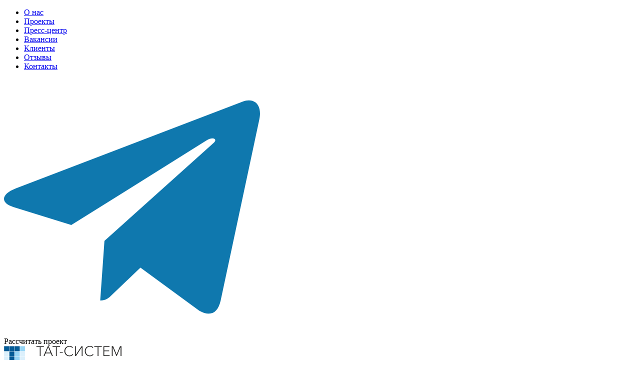

--- FILE ---
content_type: text/html; charset=UTF-8
request_url: https://tatsystem.ru/ekspertiza-pozharnoy-bezopasnosti/raschet-kategorij-po-pozharnoj-i-vzryivopozharnoj-opasnosti,-klassa-zonyi-po-pue
body_size: 16845
content:
<!DOCTYPE html>
<html lang="ru">
<head>
	<meta charset="utf-8">
	<base href="https://tatsystem.ru/">
	<title> Расчет категории помещений по пожарной опасности, класса зоны по ПУЭ - ТАТ СИСТЕМ - Тат-Систем </title>
	<meta name="description" content="Расчет категорий помещений по взрывопожарной опасности, зданий, складских помещений и наружных установок производится для установления необходимых требований и норм по пожарной безопасности, которые нацелены на устранения возможностей возникновения пожароопасных ситуаций и защиту людей и имущества в случае наступления пожара.">
	<meta name="keywords" content="">
	<meta name="author" content='Эксперты Тат-Систем - Расчет категорий по пожарной и взрывопожарной опасности, класса зоны по ПУЭ'>
    <meta property="og:title" content="Расчет категории помещений по пожарной опасности, класса зоны по ПУЭ - ТАТ СИСТЕМ"/>
    <meta property="og:description" content='Расчет категорий помещений по взрывопожарной опасности, зданий, складских помещений и наружных установок производится для установления необходимых требований и норм по пожарной безопасности, которые нацелены на устранения возможностей возникновения пожароопасных ситуаций и защиту людей и имущества в случае наступления пожара.'/>
    <meta property="og:locale" content="ru_RU" />    
	<link rel="shortcut icon" href="public/img/favicon/favicon.ico" type="image/x-icon">
	<meta http-equiv="X-UA-Compatible" content="IE=edge">
	<meta name="viewport" content="width=device-width, initial-scale=1, maximum-scale=1">
	<meta name="yandex-verification" content="20b998c21be2b4ce" />
	<meta name="google-site-verification" content="oGC_N7ulsOqkohn8bEE61Is6YGOXBM2dvYsxBJ0H4cA" />
	<link rel="stylesheet" href="public/css/style.min.css?v=2901">
	<script src="public/js/main.min.js?v=2901"></script>
	<link rel="stylesheet" href="css/custom.css?v=2901">
	<link rel="stylesheet" href="js/custom.js?v=2901">
	
<script type="text/javascript" src="https://api-maps.yandex.ru/2.1/?apikey=fed9e382-c4f9-4918-b9f4-72fc90affd26&lang=ru_RU"></script>
	
<link rel="stylesheet" href="/assets/components/ajaxform/css/default.css" type="text/css" />
</head>
<body class="homepage">

<div id="wrapper">
    
    

<div class="row header">
	<div class="row header_inner">
		<div class="row header_top">
			<div class="container">
				<div class="header_top__inner">
					<div class="header_subnav">
					    
					    <ul class="nav"><li class="first"><a href="about" class="link"><span>О нас</span></a></li><li><a href="projects/" class="link"><span>Проекты</span></a></li><li><a href="press-center/" class="link"><span>Пресс-центр</span></a></li><li><a href="job" class="link"><span>Вакансии</span></a></li><li><a href="clients" class="link"><span>Клиенты</span></a></li><li><a href="reviews" class="link"><span>Отзывы</span></a></li><li class="last"><a href="contacts/" class="link"><span>Контакты</span></a></li></ul>
                        
                        
                        
					</div>
					<div class="header_social">
						<div class="social">
    <a href="tg://resolve?domain=+79671573062" class="social_link social_link__telegram" target="_blank"><img src="images/telegram.svg" alt=""></a>
    
    
    <a href="whatsapp://send?phone=+79671573062" class="social_link social_link__whatsapp" target="_blank"><span class="icon icon-whatsapp"></span></a>
    <a href="viber://add?number=%2B79671573062" class="social_link social_link__viber" target="_blank"><span class="icon icon-viber"></span></a>
    
    
    
</div>
					</div>
					<div class="header_recall">
						<span class="recall recall_project" data-fancybox="" data-src="#rasschet"><span>Рассчитать проект</span></span>
					</div>
				</div>
			</div>
		</div>
		<div class="row header_bottom">
			<div class="container">
				<div class="row header_main">
					<div class="header_logo">
						<a href="https://90.156.128.75/" class="logo">
							<span class="logo_img"><img src="public/img/logo.png" alt=""></span>
							<span class="logo_desc">
								Разработка документации<br>по пожарной безопасности<br>по всей России
							</span>
						</a>
					</div>
					<div class="header_contact">
						<p class="header_phone"><a href="tel:+74956424799" class="phone">+7 (495) 642 47 99</a></p>
						<p><span class="recall recall_btn" data-fancybox="" data-src="#recall">Заказать звонок</span></p>
						<p><a href="mailto:info@tatsystem.ru" class="email">info@tatsystem.ru</a></p>
					</div>
					
					
					
                    <div class="header_address">
                            <div class="header_address__col">
                                <a href="contacts/#msk">
                                    <p><strong>Москва</strong></p>
                                    <p class="last" style="margin-bottom:0"><strong>+7 (495) 642 47 99</strong></p>
                                    <p class="last" style="margin-bottom:0"><strong>+7 967 157 30 62</strong></p>
                                    <p class="last" style="margin-bottom:0">Москва, 22-й километр Киевское шоссе, домовладение 4 строение 1, блок А, офис 804/2</p>
                                </a>
                            </div>
<div class="header_address__col">
                                <a href="contacts/#spb">
                                    <p><strong>Санкт-Петербург</strong></p>
                                    <p class="last" style="margin-bottom:0"><strong>+7 (812) 914 50 96</strong></p>
                                    <p class="last" style="margin-bottom:0"><strong></strong></p>
                                    <p class="last" style="margin-bottom:0">Санкт-Петербург,  п. Мурино ул. Боровая, д.16</p>
                                </a>
                            </div>
                        </div>
	
					
					
					
				</div>
				<div class="row header_nav">
				    
				    <div class="header_nav__mobilebtn mobilebtn"><span class="icon"><img src="public/img/svg/menu.svg" alt="" class="i_open"><img src="public/img/svg/close.svg" alt="" class="i_close"></span><span>Услуги</span></div>
				    
                         <ul class="row nav main_navigation"><li class="parent haz_columns" ><a href="nto/" class="" ><span>Нормативно-технический отдел </span></a><ul class="subnav"><li class="parent " ><a href="nto/razrabotka-i-soglasovanie-stu" class="" Разработка и согласование СТУ><span>Разработка и согласование СТУ </span></a></li><li><a href="nto/razrabotka-kim" ><span>Разработка и согласование КИМ</span></a></li><li><a href="nto/razrabotka-itm-go-i-chs" ><span>Разработка ИТМ ГО и ЧС</span></a></li><li><a href="nto/razrabotka-mopb" ><span>Разработка раздела МОПБ</span></a></li><li><a href="nto/razrabotka-lsk" ><span>Расчет ЛСК</span></a></li><li><a href="nto/razrabotka-plana-tusheniya-pozhara" ><span>Разработка плана тушения пожара</span></a></li><li><a href="nto/rasstanovka-sil-i-sredstv" ><span>Расчет и расстановка сил и средств</span></a></li><li><a href="nto/podgotovka-otcheta-o-predvaritelnom-planirovanii" ><span>Подготовка отчета о предварительном планировании действий</span></a></li><li class="last"><a href="nto/raschet-vremeni-pribyitiya-pervogo-podrazdeleniya-pozharnyix" ><span>Расчет времени прибытия первого подразделения пожарных</span></a></li></ul></li><li class="parent haz_columns" ><a href="ekspertiza-pozharnoy-bezopasnosti/" class="" ><span>Отдел НОР и ЭПБ </span></a><ul class="subnav"><li class="first"><a href="ekspertiza-pozharnoy-bezopasnosti/nezavisimaya-ocenka-pozharnogo-riska" ><span>Независимая оценка пожарного риска</span></a></li><li><a href="ekspertiza-pozharnoy-bezopasnosti/audit-pozharnoy-bezopasnosti" ><span>Аудит пожарной безопасности</span></a></li><li><a href="ekspertiza-pozharnoy-bezopasnosti/raschet-pozharnogo-riska" ><span>Расчет пожарного риска, оценка соответствия требованиям пожарной безопасности</span></a></li><li><a href="ekspertiza-pozharnoy-bezopasnosti/raschet-opasnyix-faktorov-pozhara" ><span>Расчет опасных факторов пожара</span></a></li><li><a href="ekspertiza-pozharnoy-bezopasnosti/raschet-vremeni-evakyacii" ><span>Расчет времени эвакуации</span></a></li><li><a href="ekspertiza-pozharnoy-bezopasnosti/deklaracziya-pozharnoy-bezopasnosti" ><span>Разработка декларации пожарной безопасности</span></a></li><li class="active"><a href="ekspertiza-pozharnoy-bezopasnosti/raschet-kategorij-po-pozharnoj-i-vzryivopozharnoj-opasnosti,-klassa-zonyi-po-pue" ><span>Расчет категорий по пожарной и взрывопожарной опасности, класса зоны по ПУЭ</span></a></li><li><a href="ekspertiza-pozharnoy-bezopasnosti/raschet-velichinyi-teplovogo-potoka-pri-pozhare-(opredelenie-velichinyi-protivopozharnyix-razryivov)" ><span>Расчет величины теплового потока при пожаре (определение величины противопожарных разрывов)</span></a></li><li><a href="ekspertiza-pozharnoy-bezopasnosti/raschet-predelov-konstrukczij" ><span>Расчет пределов огнестойкости строительной конструкций</span></a></li><li><a href="ekspertiza-pozharnoy-bezopasnosti/raschet-kategoriy-pomeshheniiy" ><span>Расчет категорий помещений</span></a></li><li><a href="ekspertiza-pozharnoy-bezopasnosti/pozharnyiy-audit" ><span>Пожарный аудит</span></a></li><li><a href="ekspertiza-pozharnoy-bezopasnosti/provedenie-ekspress-audita" ><span>Проведение экспресс аудита</span></a></li><li><a href="ekspertiza-pozharnoy-bezopasnosti/pozharnyiy-autsorsing" ><span>Пожарный аутсорсинг</span></a></li><li><a href="ekspertiza-pozharnoy-bezopasnosti/razrabotka-dokumentacii-po-pb" ><span>Разработка документации по ПБ</span></a></li><li><a href="ekspertiza-pozharnoy-bezopasnosti/razrabotka-dokumentov-go-i-chs" ><span>Разработка документов ГО и ЧС</span></a></li><li><a href="ekspertiza-pozharnoy-bezopasnosti/udelnaya-pozharnaya-nagruzka" ><span>Удельная пожарная нагрузка</span></a></li><li><a href="ekspertiza-pozharnoy-bezopasnosti/plany-evakuacii-pri-pozhare" ><span>Планы эвакуации при пожаре</span></a></li><li class="last"><a href="ekspertiza-pozharnoy-bezopasnosti/razrabotka-pasporta-antiterrora" ><span>Разработка паспорта антитеррора</span></a></li></ul></li><li class="parent haz_columns" ><a href="proektirovanie/" class="" ><span>Проектный отдел </span></a><ul class="subnav"><li class="first"><a href="proektirovanie/sistema-pozharnoy-signalizacii" ><span>Проектирование систем АУПС и СОУЭ</span></a></li><li><a href="proektirovanie/sistema-pozharotusheniya" ><span>Проектирование систем АУПТ</span></a></li><li><a href="proektirovanie/sistema-dymoudaleniya" ><span>Проектирование систем думоудаления</span></a></li><li><a href="proektirovanie/proektirovanie-sistem-vpv" ><span>Проектирование внутреннего ПВ</span></a></li><li><a href="proektirovanie/proektirovanie-sistem-npv" ><span>Проектирование наружного ПВ</span></a></li><li><a href="proektirovanie/sistema-videonablyudeniya" ><span>Система видеонаблюдения, СКУД</span></a></li><li><a href="proektirovanie/arxitekturnyie-konstruktivnyie-resheniya" ><span>Разработка АР и КР</span></a></li><li><a href="proektirovanie/inzhenernyie-seti" ><span>Проектирование раздела ЭО</span></a></li><li><a href="proektirovanie/raschot-goryuchey-massyi" ><span>Расчёт горючей массы запотолочного пространства</span></a></li><li><a href="proektirovanie/podgotovka-smetnogo-rascheta" ><span>Подготовка сметного расчета</span></a></li><li><a href="proektirovanie/gidravlicheskij-raschet" ><span>Гидравлический расчет</span></a></li><li class="last"><a href="proektirovanie/razrabotka-proekta-ognezashhityi" ><span>Разработка проекта огнезащиты</span></a></li></ul></li><li class="parent haz_columns" ><a href="montazh/" class="" ><span>Отдел по монтажу </span></a><ul class="subnav"><li class="first"><a href="montazh/montazh-i-remont-sistem-aups-i-soue" ><span>Монтаж АУПС и СОУЭ</span></a></li><li><a href="montazh/montazh-i-remont-sistem-aupt" ><span>Монтаж и ремонт систем АУПТ</span></a></li><li><a href="montazh/montazh-i-remont-sistem-du" ><span>Монтаж и ремонт систем ДУ</span></a></li><li><a href="montazh/montazh-i-remont-sistem-vnutrennego-pozharnogo-vodoprovoda" ><span>Монтаж и ремонт систем ВПВ</span></a></li><li><a href="montazh/montazh-i-remont-sistem-naruzhnogo-pozharnogo-vodoprovoda" ><span>Монтаж и ремонт систем НПВ</span></a></li><li class="last"><a href="montazh/ognezashhitnaya-obrabotka" ><span>Огнезащитная обработка</span></a></li></ul></li><li class="parent haz_columns" ><a href="to/" class="" ><span>Отдел по ТО </span></a><ul class="subnav"><li class="first"><a href="to/obsluzhivanie-sistem-aups-i-soue" ><span>Обслуживание систем АУПС и СОУЭ</span></a></li><li><a href="to/obsluzhivanie-sistem-aupt" ><span>Обслуживание систем АУПТ</span></a></li><li><a href="to/obsluzhivanie-sistem-du" ><span>Обслуживание систем ДУ</span></a></li><li><a href="to/obsluzhivanie-sistem-vpv-ispyitanie-kranov-i-perekatka-rukavov" ><span>Обслуживание систем ВПВ</span></a></li><li><a href="to/ispyitanie-naruzhnyix-pozharnyix-i-evakuaczionnyix-lestnicz,-ograzhdenij-krovli" ><span>Испытание пожарных лестниц</span></a></li><li><a href="to/ispyitanie-naruzhnogo-pozharnogo-vodoprovoda-na-vodootdachu" ><span>Испытание наружного ПВ</span></a></li><li class="last"><a href="to/proverka-rabotosposobnosti-sistem-protivopozharnoj-zashhityi" ><span>Проверка систем ПЗ</span></a></li></ul></li><li class="parent " ><a href="ekspertiza/" class="" ><span>Негосударственная экспертиза </span></a><ul class="subnav"><li class="first"><a href="ekspertiza/negosudarstvennaya-ekspertiza-proektnoj-dokumentaczii" ><span>Негосударственная экспертиза проектной документации</span></a></li><li><a href="ekspertiza/negosudarstvennaya-ekspertiza-smetnoj-dokumentaczii" ><span>Негосударственная экспертиза сметной документации</span></a></li><li class="last"><a href="ekspertiza/audit-proektnoj-dokumentaczii" ><span>Аудит проектной документации</span></a></li></ul></li><li class="parent haz_columns" ><a href="obuchenie-pozharnoy-bezopasnosti/" class="" ><span>Учебный центр </span></a></li></ul>
                        
				</div>
			</div>
		</div>
	</div>
</div>
<!-- /.header -->

<div class="row fixnav">
    <div class="container">
        <div class="row fixnav_inner">
            <a href="https://90.156.128.75/" class="logo">
                <img src="public/img/logo.png" alt="">
            </a>
            
            <div class="fixnav_contact">
                <div class="header_contact">
						<p class="header_phone"><a href="tel:+74956424799" class="phone">+7 (495) 642 47 99</a></p>
						<p><span class="recall recall_btn" data-fancybox="" data-src="#recall">Заказать звонок</span></p>
						<p><a href="mailto:info@tatsystem.ru" class="email">info@tatsystem.ru</a></p>
					</div>
					
                <div class="header_address">
                    <div class="header_address__col">
                        <p class="last" style="margin-bottom:0"><a href="tel:+74956424799"><strong>+7 (495) 642 47 99</strong></a></p>
                        <p><a href="tel:+79671573062"><strong>+7 967 157 30 62</strong></a></p>
                        <p>Москва, п. Московский, д. 4 стр. 1, блок А, офис 804/2</p>
                    </div>
                	<div class="header_address__col">
                	    <p><a href="tel:"><strong>+7 (812) 914 50 96</strong></a></p>
                        <p>Санкт-Петербург, п. Мурино ул. Боровая, д.16</p>
                    </div>
                </div>
            </div>
            
            <div class="fixnav_menu__btn">
                <div class=" mobilebtn"><span class="icon"><img src="public/img/svg/menu.svg" alt="" class="i_open"></div>
            </div>
            
            
        </div>
    </div>
</div>


<div class="fixnav_menu">
    <div class="fixnav_menu__overlay popup_overlay"></div>
    <div class="fixnav_menu__inner">
        <div class="row fixnav_menu__content">
            <div class="row fixnav_menu__header">
                <p class="h2">Услуги</p>
                <span class="icon fixnav_menu__close"><img src="public/img/svg/close_dark.svg" alt="" class="close"></span>
            </div>
            <div class="row">
                <ul class="row nav main_navigation"><li class="first parent"><a href="nto/" class="parent_link" ><span>Нормативно-технический отдел</span></a><ul class="subnav"><li class="first"><a href="nto/razrabotka-i-soglasovanie-stu" Разработка и согласование СТУ><span>Разработка и согласование СТУ</span></a></li><li><a href="nto/razrabotka-kim" ><span>Разработка и согласование КИМ</span></a></li><li><a href="nto/razrabotka-itm-go-i-chs" ><span>Разработка ИТМ ГО и ЧС</span></a></li><li><a href="nto/razrabotka-mopb" ><span>Разработка раздела МОПБ</span></a></li><li><a href="nto/razrabotka-lsk" ><span>Расчет ЛСК</span></a></li><li><a href="nto/razrabotka-plana-tusheniya-pozhara" ><span>Разработка плана тушения пожара</span></a></li><li><a href="nto/rasstanovka-sil-i-sredstv" ><span>Расчет и расстановка сил и средств</span></a></li><li><a href="nto/podgotovka-otcheta-o-predvaritelnom-planirovanii" ><span>Подготовка отчета о предварительном планировании действий</span></a></li><li class="last"><a href="nto/raschet-vremeni-pribyitiya-pervogo-podrazdeleniya-pozharnyix" ><span>Расчет времени прибытия первого подразделения пожарных</span></a></li></ul></li><li class="parent active"><a href="ekspertiza-pozharnoy-bezopasnosti/" class="parent_link" ><span>Отдел НОР и ЭПБ</span></a><ul class="subnav"><li class="first"><a href="ekspertiza-pozharnoy-bezopasnosti/nezavisimaya-ocenka-pozharnogo-riska" ><span>Независимая оценка пожарного риска</span></a></li><li><a href="ekspertiza-pozharnoy-bezopasnosti/audit-pozharnoy-bezopasnosti" ><span>Аудит пожарной безопасности</span></a></li><li><a href="ekspertiza-pozharnoy-bezopasnosti/raschet-pozharnogo-riska" ><span>Расчет пожарного риска, оценка соответствия требованиям пожарной безопасности</span></a></li><li><a href="ekspertiza-pozharnoy-bezopasnosti/raschet-opasnyix-faktorov-pozhara" ><span>Расчет опасных факторов пожара</span></a></li><li><a href="ekspertiza-pozharnoy-bezopasnosti/raschet-vremeni-evakyacii" ><span>Расчет времени эвакуации</span></a></li><li><a href="ekspertiza-pozharnoy-bezopasnosti/deklaracziya-pozharnoy-bezopasnosti" ><span>Разработка декларации пожарной безопасности</span></a></li><li class="active"><a href="ekspertiza-pozharnoy-bezopasnosti/raschet-kategorij-po-pozharnoj-i-vzryivopozharnoj-opasnosti,-klassa-zonyi-po-pue" ><span>Расчет категорий по пожарной и взрывопожарной опасности, класса зоны по ПУЭ</span></a></li><li><a href="ekspertiza-pozharnoy-bezopasnosti/raschet-velichinyi-teplovogo-potoka-pri-pozhare-(opredelenie-velichinyi-protivopozharnyix-razryivov)" ><span>Расчет величины теплового потока при пожаре (определение величины противопожарных разрывов)</span></a></li><li><a href="ekspertiza-pozharnoy-bezopasnosti/raschet-predelov-konstrukczij" ><span>Расчет пределов огнестойкости строительной конструкций</span></a></li><li><a href="ekspertiza-pozharnoy-bezopasnosti/raschet-kategoriy-pomeshheniiy" ><span>Расчет категорий помещений</span></a></li><li><a href="ekspertiza-pozharnoy-bezopasnosti/pozharnyiy-audit" ><span>Пожарный аудит</span></a></li><li><a href="ekspertiza-pozharnoy-bezopasnosti/provedenie-ekspress-audita" ><span>Проведение экспресс аудита</span></a></li><li><a href="ekspertiza-pozharnoy-bezopasnosti/pozharnyiy-autsorsing" ><span>Пожарный аутсорсинг</span></a></li><li><a href="ekspertiza-pozharnoy-bezopasnosti/razrabotka-dokumentacii-po-pb" ><span>Разработка документации по ПБ</span></a></li><li><a href="ekspertiza-pozharnoy-bezopasnosti/razrabotka-dokumentov-go-i-chs" ><span>Разработка документов ГО и ЧС</span></a></li><li><a href="ekspertiza-pozharnoy-bezopasnosti/udelnaya-pozharnaya-nagruzka" ><span>Удельная пожарная нагрузка</span></a></li><li><a href="ekspertiza-pozharnoy-bezopasnosti/plany-evakuacii-pri-pozhare" ><span>Планы эвакуации при пожаре</span></a></li><li class="last"><a href="ekspertiza-pozharnoy-bezopasnosti/razrabotka-pasporta-antiterrora" ><span>Разработка паспорта антитеррора</span></a></li></ul></li><li class="parent"><a href="proektirovanie/" class="parent_link" ><span>Проектный отдел</span></a><ul class="subnav"><li class="first"><a href="proektirovanie/sistema-pozharnoy-signalizacii" ><span>Проектирование систем АУПС и СОУЭ</span></a></li><li><a href="proektirovanie/sistema-pozharotusheniya" ><span>Проектирование систем АУПТ</span></a></li><li><a href="proektirovanie/sistema-dymoudaleniya" ><span>Проектирование систем думоудаления</span></a></li><li><a href="proektirovanie/proektirovanie-sistem-vpv" ><span>Проектирование внутреннего ПВ</span></a></li><li><a href="proektirovanie/proektirovanie-sistem-npv" ><span>Проектирование наружного ПВ</span></a></li><li><a href="proektirovanie/sistema-videonablyudeniya" ><span>Система видеонаблюдения, СКУД</span></a></li><li><a href="proektirovanie/arxitekturnyie-konstruktivnyie-resheniya" ><span>Разработка АР и КР</span></a></li><li><a href="proektirovanie/inzhenernyie-seti" ><span>Проектирование раздела ЭО</span></a></li><li><a href="proektirovanie/raschot-goryuchey-massyi" ><span>Расчёт горючей массы запотолочного пространства</span></a></li><li><a href="proektirovanie/podgotovka-smetnogo-rascheta" ><span>Подготовка сметного расчета</span></a></li><li><a href="proektirovanie/gidravlicheskij-raschet" ><span>Гидравлический расчет</span></a></li><li class="last"><a href="proektirovanie/razrabotka-proekta-ognezashhityi" ><span>Разработка проекта огнезащиты</span></a></li></ul></li><li class="parent"><a href="montazh/" class="parent_link" ><span>Отдел по монтажу</span></a><ul class="subnav"><li class="first"><a href="montazh/montazh-i-remont-sistem-aups-i-soue" ><span>Монтаж АУПС и СОУЭ</span></a></li><li><a href="montazh/montazh-i-remont-sistem-aupt" ><span>Монтаж и ремонт систем АУПТ</span></a></li><li><a href="montazh/montazh-i-remont-sistem-du" ><span>Монтаж и ремонт систем ДУ</span></a></li><li><a href="montazh/montazh-i-remont-sistem-vnutrennego-pozharnogo-vodoprovoda" ><span>Монтаж и ремонт систем ВПВ</span></a></li><li><a href="montazh/montazh-i-remont-sistem-naruzhnogo-pozharnogo-vodoprovoda" ><span>Монтаж и ремонт систем НПВ</span></a></li><li class="last"><a href="montazh/ognezashhitnaya-obrabotka" ><span>Огнезащитная обработка</span></a></li></ul></li><li class="parent"><a href="to/" class="parent_link" ><span>Отдел по ТО</span></a><ul class="subnav"><li class="first"><a href="to/obsluzhivanie-sistem-aups-i-soue" ><span>Обслуживание систем АУПС и СОУЭ</span></a></li><li><a href="to/obsluzhivanie-sistem-aupt" ><span>Обслуживание систем АУПТ</span></a></li><li><a href="to/obsluzhivanie-sistem-du" ><span>Обслуживание систем ДУ</span></a></li><li><a href="to/obsluzhivanie-sistem-vpv-ispyitanie-kranov-i-perekatka-rukavov" ><span>Обслуживание систем ВПВ</span></a></li><li><a href="to/ispyitanie-naruzhnyix-pozharnyix-i-evakuaczionnyix-lestnicz,-ograzhdenij-krovli" ><span>Испытание пожарных лестниц</span></a></li><li><a href="to/ispyitanie-naruzhnogo-pozharnogo-vodoprovoda-na-vodootdachu" ><span>Испытание наружного ПВ</span></a></li><li class="last"><a href="to/proverka-rabotosposobnosti-sistem-protivopozharnoj-zashhityi" ><span>Проверка систем ПЗ</span></a></li></ul></li><li class="parent"><a href="ekspertiza/" class="parent_link" ><span>Негосударственная экспертиза</span></a><ul class="subnav"><li class="first"><a href="ekspertiza/negosudarstvennaya-ekspertiza-proektnoj-dokumentaczii" ><span>Негосударственная экспертиза проектной документации</span></a></li><li><a href="ekspertiza/negosudarstvennaya-ekspertiza-smetnoj-dokumentaczii" ><span>Негосударственная экспертиза сметной документации</span></a></li><li class="last"><a href="ekspertiza/audit-proektnoj-dokumentaczii" ><span>Аудит проектной документации</span></a></li></ul></li><li class="last"><a href="obuchenie-pozharnoy-bezopasnosti/" ><span>Учебный центр</span></a></li></ul>
            </div>
        </div>
    </div>
</div>


   <div class="row section_grey2 ">
       <div class="container">
           <div class="row breadcrumbs">
    <ul class="breadcrumb"><li class="breadcrumb-item"><a href="/">Главная страница</a></li><span class="icon icon-arrow-right"></span>
<li class="breadcrumb-item"><a href="services/">Услуги</a></li><span class="icon icon-arrow-right"></span>
<li class="breadcrumb-item"><a href="ekspertiza-pozharnoy-bezopasnosti/">Отдел НОР и ЭПБ</a></li><span class="icon icon-arrow-right"></span>
<li class="breadcrumb-item active">Расчет категорий по пожарной и взрывопожарной опасности, класса зоны по ПУЭ</li></ul>
    
</div>
           <div class="row page_content">
               <div class="row">
                   <div class="row_inner services_page">
                       <div class="col_3 sidebar">
   <div class="row sidebar_block section_wht">
       <div class="row sidebar_block__title">
           Услуги раздела
       </div>
       <div class="row sidebar_block__content">
           <ul class="row sidebar_nav"><li class="first"><a href="ekspertiza-pozharnoy-bezopasnosti/nezavisimaya-ocenka-pozharnogo-riska" >Независимая оценка пожарного риска</a></li><li><a href="ekspertiza-pozharnoy-bezopasnosti/audit-pozharnoy-bezopasnosti" >Аудит пожарной безопасности</a></li><li><a href="ekspertiza-pozharnoy-bezopasnosti/raschet-pozharnogo-riska" >Расчет пожарного риска, оценка соответствия требованиям пожарной безопасности</a></li><li><a href="ekspertiza-pozharnoy-bezopasnosti/raschet-opasnyix-faktorov-pozhara" >Расчет опасных факторов пожара</a></li><li><a href="ekspertiza-pozharnoy-bezopasnosti/raschet-vremeni-evakyacii" >Расчет времени эвакуации</a></li><li><a href="ekspertiza-pozharnoy-bezopasnosti/deklaracziya-pozharnoy-bezopasnosti" >Разработка декларации пожарной безопасности</a></li><li class="active"><a href="ekspertiza-pozharnoy-bezopasnosti/raschet-kategorij-po-pozharnoj-i-vzryivopozharnoj-opasnosti,-klassa-zonyi-po-pue" >Расчет категорий по пожарной и взрывопожарной опасности, класса зоны по ПУЭ</a></li><li><a href="ekspertiza-pozharnoy-bezopasnosti/raschet-velichinyi-teplovogo-potoka-pri-pozhare-(opredelenie-velichinyi-protivopozharnyix-razryivov)" >Расчет величины теплового потока при пожаре (определение величины противопожарных разрывов)</a></li><li><a href="ekspertiza-pozharnoy-bezopasnosti/raschet-predelov-konstrukczij" >Расчет пределов огнестойкости строительной конструкций</a></li><li><a href="ekspertiza-pozharnoy-bezopasnosti/raschet-kategoriy-pomeshheniiy" >Расчет категорий помещений</a></li><li><a href="ekspertiza-pozharnoy-bezopasnosti/pozharnyiy-audit" >Пожарный аудит</a></li><li><a href="ekspertiza-pozharnoy-bezopasnosti/provedenie-ekspress-audita" >Проведение экспресс аудита</a></li><li><a href="ekspertiza-pozharnoy-bezopasnosti/pozharnyiy-autsorsing" >Пожарный аутсорсинг</a></li><li><a href="ekspertiza-pozharnoy-bezopasnosti/razrabotka-dokumentacii-po-pb" >Разработка документации по ПБ</a></li><li><a href="ekspertiza-pozharnoy-bezopasnosti/razrabotka-dokumentov-go-i-chs" >Разработка документов ГО и ЧС</a></li><li><a href="ekspertiza-pozharnoy-bezopasnosti/udelnaya-pozharnaya-nagruzka" >Удельная пожарная нагрузка</a></li><li><a href="ekspertiza-pozharnoy-bezopasnosti/plany-evakuacii-pri-pozhare" >Планы эвакуации при пожаре</a></li><li class="last"><a href="ekspertiza-pozharnoy-bezopasnosti/razrabotka-pasporta-antiterrora" >Разработка паспорта антитеррора</a></li></ul>
       </div>
   </div>
   
   
   

   
   
   
   
 
	
   <div class="row sidebar_block section_wht">
       <div class="row sidebar_block__title">
           Наши аттестаты
       </div>
       <div class="row sidebar_block__content">
           <div class="row sidebar_slider">
            	<div class="slide"><a href="upload/7/2019-12-23-ca1iud.jpg" data-fancybox="docs"><img src="/assets/cache_image/upload/7/2019-12-23-ca1iud_300x424_9cb.jpg" alt="" style="margin:0 auto"></a></div><div class="slide"><a href="upload/7/2019-12-23-r7w349.jpg" data-fancybox="docs"><img src="/assets/cache_image/upload/7/2019-12-23-r7w349_300x424_9cb.jpg" alt="" style="margin:0 auto"></a></div><div class="slide"><a href="upload/7/2019-12-23-xden4y.jpg" data-fancybox="docs"><img src="/assets/cache_image/upload/7/2019-12-23-xden4y_300x424_9cb.jpg" alt="" style="margin:0 auto"></a></div><div class="slide"><a href="upload/7/2019-12-23-ynjmo3.jpg" data-fancybox="docs"><img src="/assets/cache_image/upload/7/2019-12-23-ynjmo3_300x424_9cb.jpg" alt="" style="margin:0 auto"></a></div><div class="slide"><a href="upload/7/2019-12-23-x6r5m4.jpg" data-fancybox="docs"><img src="/assets/cache_image/upload/7/2019-12-23-x6r5m4_300x424_9cb.jpg" alt="" style="margin:0 auto"></a></div><div class="slide"><a href="upload/7/2019-12-23-ogjwza.jpg" data-fancybox="docs"><img src="/assets/cache_image/upload/7/2019-12-23-ogjwza_300x424_9cb.jpg" alt="" style="margin:0 auto"></a></div>
        
           </div>
       </div>
       <div class="row sidebar_block__footer">
           <div class="sidebar_slider__arrows"></div>
       </div>
   </div>
   
   
   
   
 
	
   <div class="row sidebar_block section_wht">
       <div class="row sidebar_block__title">
           Наши клиенты
       </div>
       <div class="row sidebar_block__content">
           <div class="row sidebar_slider">
            	
	<div class="slide"><img src="upload/1/2019-12-22-v8dh35.jpg" alt=""></div>
	
	<div class="slide"><img src="upload/1/2020-01-23-kd8syt.jpg" alt=""></div>
	
	<div class="slide"><img src="upload/1/2019-12-22-ugciha.jpg" alt=""></div>
	
	<div class="slide"><img src="upload/1/2019-12-22-uhwzko.jpg" alt=""></div>
	
	<div class="slide"><img src="upload/1/2019-12-22-bolywr.jpg" alt=""></div>
	
	<div class="slide"><img src="upload/1/2019-12-22-wbu3r7.jpg" alt=""></div>
	
	<div class="slide"><img src="upload/1/2020-01-23-ie5fda.png" alt=""></div>
	
	<div class="slide"><img src="upload/1/2019-12-22-z8ervs.jpg" alt=""></div>
	
	<div class="slide"><img src="upload/1/2020-01-23-di25lj.jpg" alt=""></div>
	
	<div class="slide"><img src="upload/1/2019-12-22-z3e2c6.jpg" alt=""></div>
	
        
           </div>
       </div>
       <div class="row sidebar_block__footer">
           <div class="sidebar_slider__arrows"></div>
       </div>
   </div>
	        
	        
	        
	        
	        
	        
	        
	        
	        
	        
	    




   
   
   
</div>
                       <div class="col_9 content_right">
                           <div class="row">
                               <h1>Расчет категорий по пожарной и взрывопожарной опасности, класса зоны по ПУЭ</h1>
                           </div>
                           
                           <div class="row services_page__form form section_wht content_block">
    <form action="ekspertiza-pozharnoy-bezopasnosti/raschet-kategorij-po-pozharnoj-i-vzryivopozharnoj-opasnosti,-klassa-zonyi-po-pue" method="post" id="form-project" enctype="multipart/form-data" class="ajax_form row" data-id="f4">
	            <input type="hidden" name="formid" value="form-project">
	            <input type="hidden" name="page" value="ekspertiza-pozharnoy-bezopasnosti/raschet-kategorij-po-pozharnoj-i-vzryivopozharnoj-opasnosti,-klassa-zonyi-po-pue">
	                
   <div class="row"><p class="h3">Онлайн заявка на консультацию</p></div>
   <div class="row">
       <div class="row_inner">
           <div class="col_4">
               <div class="row form_row"><input type="text" name="name" class="form_input" value="" placeholder="Ваше имя"></div>
           </div>
           <div class="col_4">
               <div class="row form_row"><input type="text" name="phone" class="form_input" value="" placeholder="Ваш телефон">
					        <span class="required_icon"><span class="icon-required"></span></span></div>
           </div>
           <div class="col_4">
               <div class="row form_row"><input type="text" name="email" class="form_input" value="" placeholder="Ваш email"></div>
           </div>
       </div>
   </div>
   <div class="row">
       <div class="row_inner">
           <div class="col_8">
               <div class="row form_row">
                   <textarea class="form_input" name="message" placeholder="Сообщение"></textarea>
               </div>
           </div>
           <div class="col_4">
               <div class="row form_row">
                   
                   <div class="inprocess_loader"><div></div><div></div><div></div><div></div></div>
				            <input type="submit" name="form-project-submit" class="button button_fluid" value="Отправить">
				            
				            
               </div>
           </div>
           <div class="col_12 form_politic checkbox">
				<input type="checkbox" name="politic" id="politic-servproject564sd5" class="" checked=""><label for="politic-servproject564sd5"><span></span>Согласен с <a href="" target="_blank">правилами</a> обработки персональных данных</label>
			</div>
       </div>
   </div>
   
   	
	<input type="hidden" name="af_action" value="599ce8897051c2e8244e8ec29c6c00f3" />
</form>
	
				
            <div class="row form_success center">
    <div class="row form_success__inner">
        <p><svg class="checkmark" xmlns="http://www.w3.org/2000/svg" viewBox="0 0 52 52"><circle class="checkmark__circle" cx="26" cy="26" r="25" fill="none"/><path class="checkmark__check" fill="none" d="M14.1 27.2l7.1 7.2 16.7-16.8"/></svg></p>
    	<p class="h3">Ваша заявка принята!</p>
    	<p>Мы свяжемся с вами в ближайшее время.</p>
    </div>
</div>
</div>


                           
                           
                           
                           
                               <div class="row section_wht content_block">
                                   <div class="row_inner">
                                       <div class="col_8"><h2>Что представляет собой расчет категорий по пожарной и взрывопожарной опасности, класса зоны по ПУЭ?</h2>
<p><strong>Расчет пожарной категории помещений</strong>, зданий и наружных установок производится для установления необходимых требований и норм по пожарной безопасности, которые нацелены на устранения возможностей возникновения пожароопасных ситуаций и защиту людей и имущества в случае наступления пожара.</p></div>
                                   </div>
                                   
                                   <div class="row services_page__picture services_page__picture-right" style="background-image:url(upload/288/2021-03-17-bnfevs.png)">
                               
                                   </div>
                               </div>
                           
                           
                           <div class="row section_wht content_block">
                               <div class="row">
                                   <p>На данный момент всего установлено 5 категорий помещений, по которым производится расчет пожарной и взрывопожарной опасности (категории А, Б, В, Г, Д &ndash; от наиболее опасных к наименее опасным).</p>
<p>По параметрам пожарной и взрывопожарной опасности производственные и складские помещения делятся на категории: пониженной пожароопасности Д, умеренной пожароопасности Г, пожароопасной В1 - В4, взрывопожароопасной Б, повышенной взрывопожароопасности А.</p>
<p><strong>Расчет категории помещений по пожарной опасности</strong> производятся в целью дальнейшей выработки мероприятий по противопожарной защите: определение наиболее эффективной системы пожаротушения на конкретном объекте, системы дымоудаления и противопожарной сигнализации, а также оценка информации, которая может понадобиться в дальнейшем пожарным службам при проведении аварийно-спасательных работ на объекте в случае пожара.</p>
<h3>По пожарной опасности наружные установки подразделяются на следующие категории:</h3>
<ol>
<li>повышенная взрывопожароопасность (АН);</li>
<li>взрывопожароопасность (БН);</li>
<li>пожароопасность (ВН);</li>
<li>умеренная пожароопасность (ГН);</li>
<li>пониженная пожароопасность (ДН).</li>
</ol>
<h3>Для чего необходим расчет категорий помещений по пожарной опасности?</h3>
<p>Расчет категории пожароопасности помещения и класса зоны ПУЭ требуется для подтверждения соответствия объектов требованиям пожарной и взрывопожарной безопасности при проверках пожарными органами данного объекта. При проверках представители проверяющих пожарных органов требуют наличие обозначений на дверях, технические расчеты, подтверждающие данные обозначения (соответствие требованиям ПБ и класса зоны ПУЭ). Помимо этого, определение категорий помещений необходимо для выбора надлежащих систем дымоудаления, пожарной сигнализации, противопожарной защиты и первичных средств пожаротушения. Данные расчеты необходимо выполнять во всех производственных и складских помещениях.</p>
<h3>Кому необходима данная услуга?</h3>
<p>Современные нормативные требования предусматривают установление категорий для помещений, зданий, складского и производственного типа (включая цеха, гаражи, котельные и прочее), класса функциональной пожароопасности Ф5, наружных установок.</p>
<p>Однако, согласно Федеральному закону ФЗ-123 объекты связи, транспортной и инженерной инфраструктуры также считаются производственными и, соответственно, подлежат категорированию. К таким помещениям относятся: вентиляционные, мастерские, архивы, прачечные, компрессорные, котельные,&nbsp; серверные, электрощитовые, станции техобслуживания, шиномонтажные мастерские и другие.</p>
<h3>Из чего состоит процедура определения категорий по ПБ?</h3>
<p>После поступления заявки от заказчика и заключения договора, наши специалисты выезжают на объект для сбора данных: площадь и высота помещения, наличие или отсутствие систем пожаротушения,&nbsp; наличие или отсутствие горючих и пожароопасных веществ, места размещения пожарной нагрузки, наличие или отсутствие аварийной вентиляции, материал пола и покрытий, описание технологического процесса.</p>
<p>После сбора и анализа данных специалисты, имеющие инженерно-техническое образование в области пожарной безопасности, производят расчет категорий помещений по пожарной и взрывопожарной опасности и класса зоны ПУЭ по методикам и нормативным документам пожарной безопасности Российской Федерации.</p>
<p>Подготовленные материалы расчетов передаются заказчику на бумажном и электронном носителе.</p>
<p>Результатом выполненной работы, является Техническое заключение и соответствующая табличка категорий и класса зоны по ПУЭ.</p>
<h3>Сроки и стоимость&nbsp;расчета категорий по пожарной и взрывопожарной опасности, класса зоны по ПУЭ</h3>
<p>Наши эксперты рассчитают категории помещений по ПБ в течение 2-5 рабочих дней в зависимости от характеристик объекта. Для больших и сложных объектов потребуется от 7 рабочих дней.</p>
<p>Ориентировочную стоимость данной услуги можете узнать оставив заявку, она будет зависеть от характеристик вашего объекта. Итоговая стоимость услуги не будет превышать более чем на 10% от предварительных расчетов.</p>
<h3>Наши плюсы:</h3>
<ul>
<li>выполнение работ без аванса</li>
<li>бесплатные экспертные консультации</li>
<li>бесплатный выезд эксперта в пределах МКАД</li>
<li>к каждому клиенту &ndash; индивидуальный подход&nbsp;&nbsp;</li>
<li>отправляем на рассмотрение клиенту коммерческое предложение в день обращения</li>
<li>окончательная стоимость услуги не может варьироваться от начального расчета более чем на 10%</li>
</ul>
<p>&nbsp;</p>
                               </div>
                           </div>
                           
                             
                           
                           
                       </div>
                   </div>
               </div>
               
               <div class="row services_page__other">
                   <div class="row">
                       <p class="h2">С этой услугой также смотрят</p>
                   </div>
                   <div class="row">
                       <div class="row_inner services_item__container">
                    
                    		<div class="col_4 services_sub_item">	
    <a href="ekspertiza-pozharnoy-bezopasnosti/razrabotka-dokumentov-go-i-chs" class="row services_sub">
        <span class="row services_sub__img" style="background-image:url(2020-02-19_17-27-12.png)"></span>
        <span class="row services_sub__title">
            <span>Разработка документов ГО и ЧС<span class="icon icon-arrow-right"></span></span>
        </span>
    </a>
</div>
<div class="col_4 services_sub_item">	
    <a href="ekspertiza-pozharnoy-bezopasnosti/razrabotka-dokumentacii-po-pb" class="row services_sub">
        <span class="row services_sub__img" style="background-image:url(2020-02-19_16-57-07.png)"></span>
        <span class="row services_sub__title">
            <span>Разработка распорядительной документации по ПБ<span class="icon icon-arrow-right"></span></span>
        </span>
    </a>
</div>
<div class="col_4 services_sub_item">	
    <a href="ekspertiza-pozharnoy-bezopasnosti/raschet-pozharnogo-riska" class="row services_sub">
        <span class="row services_sub__img" style="background-image:url(risk11.png)"></span>
        <span class="row services_sub__title">
            <span>Расчет пожарного риска, оценка соответствия требованиям пожарной безопасности<span class="icon icon-arrow-right"></span></span>
        </span>
    </a>
</div>
<div class="col_4 services_sub_item">	
    <a href="ekspertiza-pozharnoy-bezopasnosti/raschet-opasnyix-faktorov-pozhara" class="row services_sub">
        <span class="row services_sub__img" style="background-image:url(raof.png)"></span>
        <span class="row services_sub__title">
            <span>Расчет опасных факторов пожара<span class="icon icon-arrow-right"></span></span>
        </span>
    </a>
</div>
<div class="col_4 services_sub_item">	
    <a href="ekspertiza-pozharnoy-bezopasnosti/pozharnyiy-autsorsing" class="row services_sub">
        <span class="row services_sub__img" style="background-image:url(2020-02-19_16-56-33.png)"></span>
        <span class="row services_sub__title">
            <span>Пожарный аутсорсинг<span class="icon icon-arrow-right"></span></span>
        </span>
    </a>
</div>
<div class="col_4 services_sub_item">	
    <a href="ekspertiza-pozharnoy-bezopasnosti/plany-evakuacii-pri-pozhare" class="row services_sub">
        <span class="row services_sub__img" style="background-image:url(2020-02-19_16-57-55.png)"></span>
        <span class="row services_sub__title">
            <span>Планы эвакуации при пожаре<span class="icon icon-arrow-right"></span></span>
        </span>
    </a>
</div>
                    
                        </div>
                    </div>
               </div>
                
            				
            				
           
           </div>
       </div>
   </div>
   
   
   
       <div class="row section_dark">
		<div class="container">
			<div class="row section projects">
				<div class="row">
					<p class="h2">Наши проекты</p>
				</div>
				<div class="row ">
					<div class="row_inner projects_container">
						<div class="col_3 projects_col__1">
							<div class="row projects_nav">
							    
								<ul class="projects_nav__list"><li  class="active">Министерство здравоохранения</li><li >Министерство образования</li><li >Министерство образования</li><li >Министерство образования</li><li >Выставочный центр Профсоюзов</li><li  class="last">Министерство образования</li></ul>
                                
                                
									
							</div>
						</div>
						
						<div class="projects_img">
						    
						    <div class="row project_item  active">
	<div class="projects_logo">
		<img src="" alt="Министерство здравоохранения">
	</div>
	<div class="projects_img__inner" style="background-image: url(upload/31/2020-01-23-iheyk1.jpg);">
		
	</div>
</div>
<div class="row project_item  ">
	<div class="projects_logo">
		<img src="" alt="Министерство образования">
	</div>
	<div class="projects_img__inner" style="background-image: url(upload/307/2020-01-23-d9qu2o.jpg);">
		
	</div>
</div>
<div class="row project_item  ">
	<div class="projects_logo">
		<img src="" alt="Министерство образования">
	</div>
	<div class="projects_img__inner" style="background-image: url(upload/308/2020-01-23-flhqu3.jpg);">
		
	</div>
</div>
<div class="row project_item  ">
	<div class="projects_logo">
		<img src="" alt="Министерство образования">
	</div>
	<div class="projects_img__inner" style="background-image: url(upload/309/2020-01-23-leshpy.jpg);">
		
	</div>
</div>
<div class="row project_item  ">
	<div class="projects_logo">
		<img src="" alt="Выставочный центр Профсоюзов">
	</div>
	<div class="projects_img__inner" style="background-image: url(upload/310/2020-01-23-p31oua.jpg);">
		
	</div>
</div>
<div class="row project_item  ">
	<div class="projects_logo">
		<img src="" alt="Министерство образования">
	</div>
	<div class="projects_img__inner" style="background-image: url(upload/311/2020-01-23-l6knau.jpg);">
		
	</div>
</div>
                                
						   
						</div>
						
						
						<div class="col_7 projects_col__2">
							<div class="row projects_body">
							    
							    
							    
							    <div class="row project_item active">
    
    <div class="row project_item__content show">
    	<div class="row">
    		<p class="h3">ГБУЗ «Городская поликлиника № 107»</p>
    		
    		
    		<p class="label">Объект</p>
    		<p>Санкт-Петербург</p>
    		
    		
    		
    		
    		
    		<p><p><strong>Услуга:</strong>&nbsp;Расчёт категорий помещений</p>
<p><strong>Срок проекта:</strong> 15 дней</p></p>
    		
    	</div>
    	<div class="row section_footer">
    		<a href="projects/gbuz-«gorodskaya-poliklinika-№-107»" class="link">Далее <span class="icon icon-arrow-right"></span></a>
    	</div>
	</div>
</div>
<div class="row project_item ">
    
    <div class="row project_item__content ">
    	<div class="row">
    		<p class="h3">ОЧУ ВО «Международный еврейский институт экономики, финансов и права»</p>
    		
    		
    		<p class="label">Объект</p>
    		<p>Москва</p>
    		
    		
    		
    		
    		
    		<p><p><strong>Услуга:</strong> Независимая оценка пожарного риска, декларация пожарной безопасности, расчёт категорий помещений</p>
<p><strong>Срок проекта:</strong> 20 дней</p></p>
    		
    	</div>
    	<div class="row section_footer">
    		<a href="projects/ochu-vo-«mezhdunarodnyij-evrejskij-institut-ekonomiki,-finansov-i-prava»" class="link">Далее <span class="icon icon-arrow-right"></span></a>
    	</div>
	</div>
</div>
<div class="row project_item ">
    
    <div class="row project_item__content ">
    	<div class="row">
    		<p class="h3">МАДОУ Центр развития ребенка Детский сад №3 «СВЕТЛЯЧОК»</p>
    		
    		
    		<p class="label">Объект</p>
    		<p>Троицк</p>
    		
    		
    		
    		
    		
    		<p><p><strong>Услуга:</strong> Независимая оценка пожарного риска</p>
<p><strong>Срок проекнта:</strong> 10 дней</p></p>
    		
    	</div>
    	<div class="row section_footer">
    		<a href="projects/madou-czentr-razvitiya-rebenka-detskij-sad-№3-«svetlyachok»" class="link">Далее <span class="icon icon-arrow-right"></span></a>
    	</div>
	</div>
</div>
<div class="row project_item ">
    
    <div class="row project_item__content ">
    	<div class="row">
    		<p class="h3">ФГБУН "Научно-технологический центр уникального приборостроения Российской академии наук"</p>
    		
    		
    		<p class="label">Объект</p>
    		<p>Москва</p>
    		
    		
    		
    		
    		
    		<p><p><strong>Услуга:</strong> Расчёт категорий помещений</p>
<p><strong>Срок проекта:</strong> Расчёт категорий помещений</p></p>
    		
    	</div>
    	<div class="row section_footer">
    		<a href="projects/fgbun-nauchno-texnologicheskij-czentr-unikalnogo-priborostroeniya-rossijskoj-akademii-nauk" class="link">Далее <span class="icon icon-arrow-right"></span></a>
    	</div>
	</div>
</div>
<div class="row project_item ">
    
    <div class="row project_item__content ">
    	<div class="row">
    		<p class="h3">ООО «Выставочный центр Профсоюзов» павильон №12</p>
    		
    		
    		<p class="label">Объект</p>
    		<p>Москва</p>
    		
    		
    		
    		
    		
    		<p><p><strong>Услуга:</strong> Независимая оценка пожарного риска</p>
<p><strong>Срок проекта:</strong> 20 дней</p></p>
    		
    	</div>
    	<div class="row section_footer">
    		<a href="projects/ooo-«vyistavochnyij-czentr-profsoyuzov»-pavilon-№12" class="link">Далее <span class="icon icon-arrow-right"></span></a>
    	</div>
	</div>
</div>
<div class="row project_item ">
    
    <div class="row project_item__content ">
    	<div class="row">
    		<p class="h3">ГБОУ СОШ № 178 Центрального района Санкт-Петербурга</p>
    		
    		
    		<p class="label">Объект</p>
    		<p>Санкт-Петербург</p>
    		
    		
    		
    		
    		
    		<p><p><strong>Услуга:</strong> Расчёт пожарного риска</p>
<p><strong>Срок проекта:</strong> 15 дней</p></p>
    		
    	</div>
    	<div class="row section_footer">
    		<a href="projects/gbou-sosh-№-178-czentralnogo-rajona-sankt-peterburga" class="link">Далее <span class="icon icon-arrow-right"></span></a>
    	</div>
	</div>
</div>
							    
								
							</div>
						</div>
						
					

					</div>
				</div>
			</div>
			
			
			
		</div>
	</div>
	






	<div class="row section_dark section_bg" style="background-image: url(public/img/btns_bg.jpg);">
	<div class="container">
		<div class="row section">
			<div class="row">
				<p class="h2">Сообщите нам своё впечатление о работе компании</p>
			</div>
			<div class="row ">
				<div class="row_inner btns_list">
					<div class="col_4 btns_item__holder	">
						<span class="row btns_item" data-fancybox="" data-src="#thank">
							<span class="icon"><img src="public/img/icons/btns_1.png" alt=""></span>
							Сказать спасибо
						</span>
					</div>
					<div class="col_4 btns_item__holder">
						<span class="row btns_item" data-fancybox="" data-src="#bad">
							<span class="icon"><img src="public/img/icons/btns_2.png" alt=""></span>
							Пожаловаться
						</span>
					</div>
					<div class="col_4 btns_item__holder">
						<span class="row btns_item" data-fancybox="" data-src="#question">
							<span class="icon"><img src="public/img/icons/btns_3.png" alt=""></span>
							Задать вопрос
						</span>
					</div>
				</div>
			</div>
		</div>
	</div>
</div>


	

<div class="row ">
    <div class="container">
        <div class="row bottom_page">
            
            
        
            
            
            <!-- /.news -->
        <div class="row news section slider_block">
            <div class="row section_header">
                <p class="h2 wht">Новости <a href="press-center/" class="link">Смотреть все новости</a></p>
                <div class="slider_arrows">
                    
                </div>
            </div>
            <div class="row">
                <div class="row_inner news_list news_list__slider">
        	<div class="col_4 news_item">
    <a href="press-center/federalnyij-gosudarstvennyij-pozharnyij-nadzor" class="row news_item__link section_wht">
        <span class="row news_item__img" style="background-image: url('/assets/components/phpthumbof/cache/2021-03-16-j9e54u.1a8a629c7a3fdaad033215e121399b2a288.jpg');"></span>
        <span class="row news_item__footer">
            <span class="row news_item__title"><span>Федеральный государственный пожарный надзор</span></span>
            <span class="row">
                <p class="date">02 Апреля 2021</p>
            </span>
            <div class="row news_item__desc label">"Федеральный государственный пожарный надзор — это деятельность уполномоченных федеральных органов исполнительной власти, направленная на предупреждение, выявление и пресечение нарушений организациями и гражданами требований, установленных законодательством РФ о пожарной безопасности".</div>
        </span>
    </a>
</div>
<div class="col_4 news_item">
    <a href="press-center/klassifikacziya-zdanij-po-stepeni-pozharoopasnosti" class="row news_item__link section_wht">
        <span class="row news_item__img" style="background-image: url('/assets/components/phpthumbof/cache/2021-03-16-ith38p.4680b71ab98f3deda4b1c5567e3ca536288.jpeg');"></span>
        <span class="row news_item__footer">
            <span class="row news_item__title"><span>Классификация зданий по степени пожароопасности</span></span>
            <span class="row">
                <p class="date">29 Марта 2021</p>
            </span>
            <div class="row news_item__desc label">Все здания и сооружения делятся по классу пожароопасности, что прописано в Федеральном Законе РФ. Определение класса осуществляется на стадии строительства и отражается в проектной документации здания.</div>
        </span>
    </a>
</div>
<div class="col_4 news_item">
    <a href="press-center/pozharnaya-signalizacziya" class="row news_item__link section_wht">
        <span class="row news_item__img" style="background-image: url('/assets/components/phpthumbof/cache/2021-03-16-8k4s9t.1a8a629c7a3fdaad033215e121399b2a288.jpg');"></span>
        <span class="row news_item__footer">
            <span class="row news_item__title"><span>Пожарная сигнализация</span></span>
            <span class="row">
                <p class="date">25 Марта 2021</p>
            </span>
            <div class="row news_item__desc label">Пожарная сигнализация — основной элемент в комплексе безопасности охраняемого объекта или предприятия. Ее базовая функция — распознавание возгорания на самой ранней стадии и моментальная передача тревожного сигнала.</div>
        </span>
    </a>
</div>
<div class="col_4 news_item">
    <a href="press-center/planyi-evakuaczii" class="row news_item__link section_wht">
        <span class="row news_item__img" style="background-image: url('/assets/components/phpthumbof/cache/2021-03-16-vs0eiw.1a8a629c7a3fdaad033215e121399b2a288.jpg');"></span>
        <span class="row news_item__footer">
            <span class="row news_item__title"><span>Планы эвакуации</span></span>
            <span class="row">
                <p class="date">22 Марта 2021</p>
            </span>
            <div class="row news_item__desc label">План эвакуации — схема установленного образца, которая отображает план помещения, эвакуационные пути и точки расположения выходов.</div>
        </span>
    </a>
</div>
<div class="col_4 news_item">
    <a href="press-center/naruzhnoe-protivopozharnoe-vodosnabzhenie" class="row news_item__link section_wht">
        <span class="row news_item__img" style="background-image: url('/assets/components/phpthumbof/cache/2021-03-15-6o2beg.1a8a629c7a3fdaad033215e121399b2a288.jpg');"></span>
        <span class="row news_item__footer">
            <span class="row news_item__title"><span>Наружное противопожарное водоснабжение</span></span>
            <span class="row">
                <p class="date">18 Марта 2021</p>
            </span>
            <div class="row news_item__desc label">На территории населенных пунктов, сельскохозяйственных угодий, объектов промышленного производства и складирования обязательно должна находиться система наружного пожаротушения. Она необходима для оперативной водоподачи к очагу возгорания при возникновении пожара.</div>
        </span>
    </a>
</div>
<div class="col_4 news_item">
    <a href="press-center/vyizryivozashhita" class="row news_item__link section_wht">
        <span class="row news_item__img" style="background-image: url('/assets/components/phpthumbof/cache/2021-03-15-n8u0yz.1a8a629c7a3fdaad033215e121399b2a288.jpg');"></span>
        <span class="row news_item__footer">
            <span class="row news_item__title"><span>Вызрывозащита</span></span>
            <span class="row">
                <p class="date">15 Марта 2021</p>
            </span>
            <div class="row news_item__desc label">Большинство современных производственных предприятий имеет взрывоопасные зоны – участки, на которых могут возникать взрывы и воспламенения. Все оборудование, устанавливаемое в этих зонах, должно обладать надежной взрывозащитой.</div>
        </span>
    </a>
</div>
<div class="col_4 news_item">
    <a href="press-center/ognetushashhie-veshhestva" class="row news_item__link section_wht">
        <span class="row news_item__img" style="background-image: url('/assets/components/phpthumbof/cache/2021-03-15-2hfo7d.1a8a629c7a3fdaad033215e121399b2a288.jpg');"></span>
        <span class="row news_item__footer">
            <span class="row news_item__title"><span>Огнетушащие вещества</span></span>
            <span class="row">
                <p class="date">12 Марта 2021</p>
            </span>
            <div class="row news_item__desc label">Для эффективного тушения пожаров используются специальные вещества, которые ликвидируют очаги возгорания и предотвращают дальнейшее распространение пламени. Этими веществами заполняются средства пожаротушения – от огнетушителей и пожарных кранов до стационарных систем и спецтехники.</div>
        </span>
    </a>
</div>
<div class="col_4 news_item">
    <a href="press-center/utilizacziya-ognetushitelej-i-ognetushashhix-veshhestv" class="row news_item__link section_wht">
        <span class="row news_item__img" style="background-image: url('/assets/components/phpthumbof/cache/2021-03-15-r2i5on.1a8a629c7a3fdaad033215e121399b2a288.jpg');"></span>
        <span class="row news_item__footer">
            <span class="row news_item__title"><span>Утилизация огнетушителей и огнетушащих веществ</span></span>
            <span class="row">
                <p class="date">09 Марта 2021</p>
            </span>
            <div class="row news_item__desc label">Огнетушители, как и любое технологическое оборудование, имеют установленные сроки эксплуатации. По их истечению устройства утрачивают свои тушащие свойства, поэтому подлежат утилизации. </div>
        </span>
    </a>
</div>
<div class="col_4 news_item">
    <a href="press-center/pozharnaya-bezopasnost-v-avtoservisax" class="row news_item__link section_wht">
        <span class="row news_item__img" style="background-image: url('/assets/components/phpthumbof/cache/2021-01-25-wfmerl.1a8a629c7a3fdaad033215e121399b2a288.jpg');"></span>
        <span class="row news_item__footer">
            <span class="row news_item__title"><span>Пожарная безопасность в автосервисах</span></span>
            <span class="row">
                <p class="date">25 Января 2021</p>
            </span>
            <div class="row news_item__desc label">Работа автомобильных мастерских и сервисов тесно связана с высоким уровнем опасности возгораний. Механики работают со сваркой, горючими веществами, лаками, красками, электрическими устройствами.</div>
        </span>
    </a>
</div>
<div class="col_4 news_item">
    <a href="press-center/pozharnaya-bezopasnost-v-ofise" class="row news_item__link section_wht">
        <span class="row news_item__img" style="background-image: url('/assets/components/phpthumbof/cache/2021-01-25-pjy73t.1a8a629c7a3fdaad033215e121399b2a288.jpg');"></span>
        <span class="row news_item__footer">
            <span class="row news_item__title"><span>Пожарная безопасность в офисе</span></span>
            <span class="row">
                <p class="date">20 Января 2021</p>
            </span>
            <div class="row news_item__desc label">Современные офисы: места массового скопления людей, в которых меры по соблюдению пожарной безопасности являются главными. Руководству и сотрудникам офиса необходимо строго следовать инструкциям, отображенным в официальных документах, составляемых органами пожарного надзора.</div>
        </span>
    </a>
</div>
        	</div>
            </div>
        </div>
        <!-- /.news -->
            
             
            
             
            
            
            
<div class="row contact section">
        <div class="row">
            <p class="h2 wht">Наши филиалы</p>
        </div>
        
        <div class="row">
            <div class="row_inner contact_body">
            <div class="col_4 contact_list">
                <ul class="contact_list__nav">
                    
                    
                    
                    <li  class="active">
                            <span class="num">1</span>
                            <p class="h3">Москва</p>
                            <p class="label">Москва, 22-й километр Киевское шоссе, домовладение 4 строение 1, блок А, офис 804/2</p>
                            <p class="last"><strong>+7 (495) 642 47 99</strong></p>
                            <p class="last"><strong>+7 967 157 30 62</strong></p>
                            <p class="last">info@tatsystem.ru</p>
                        </li><li >
                            <span class="num">2</span>
                            <p class="h3">Санкт-Петербург</p>
                            <p class="label">Санкт-Петербург,  п. Мурино ул. Боровая, д.16</p>
                            <p class="last"><strong>+7 (812) 914 50 96</strong></p>
                            <p class="last"><strong></strong></p>
                            <p class="last">info@tatsystem.ru</p>
                        </li>
                    
                    
                    <li class="last">
                        <a href="contacts/">
                            <p class="h3">Другие представительства</p>
                        </a>
                    </li>
                </ul>
            </div>
            <div class="col_8 contact_map">
                <div class="row map">
                    <div class="row map_item active" id="map-moskaw"></div>
                    <div class="row map_item" id="map-seintpiter"></div>
                </div>
            </div>
        </div>
        </div>
</div>




<script>
    ymaps.ready(initMsk);
    ymaps.ready(initSpb);
 
    function initMsk(){     
     
        var myMap;
     
        myMap = new ymaps.Map("map-moskaw", {
            center: [ 55.634029, 37.444620 ],
            zoom: 16,
            controls: []
        });
     
        myMap.behaviors.disable('scrollZoom');
     
        myMap.controls.add("zoomControl", {
            position: {top: 15, left: 15}
        });
     
        var myPlacemark = new ymaps.Placemark([ 55.634029, 37.444620 ] , {},
            {});     
     
        myMap.geoObjects.add(myPlacemark);
     
    }
    function initSpb(){     
     
        var myMap;
     
        myMap = new ymaps.Map("map-seintpiter", {
            center: [ 60.050367, 30.449789 ],
            zoom: 16,
            controls: []
        });
     
        myMap.behaviors.disable('scrollZoom');
     
        myMap.controls.add("zoomControl", {
            position: {top: 15, left: 15}
        });
     
        var myPlacemark = new ymaps.Placemark([ 60.050367, 30.449789 ] , {},
            {});     
     
        myMap.geoObjects.add(myPlacemark);
     
    }
</script>

             
        
        </div>
    </div>
</div>


<div class="row footer_qr section_wht">
    <div class="container">
        <div class="row footer_qr__content">
            <div class="row center">
                <p class="h2">Мы всегда на связи</p>
                <p class="h4 label">Наши эксперты помогут Вам и ответят на все Ваши вопросы</p>
            </div>
            <div class="row">
                <div class="row_inner footer_qr__row">
                    <div class="col_4 footer_qr__col">
                        <div class="row">
                            <p><a href="mailto:info@tatsystem.ru" class="email">info@tatsystem.ru</a></p>
                        </div>
                        <div class="row footer_qr__social">	<div class="social">
    <a href="tg://resolve?domain=+79671573062" class="social_link social_link__telegram" target="_blank"><img src="images/telegram.svg" alt=""></a>
    
    
    <a href="whatsapp://send?phone=+79671573062" class="social_link social_link__whatsapp" target="_blank"><span class="icon icon-whatsapp"></span></a>
    <a href="viber://add?number=%2B79671573062" class="social_link social_link__viber" target="_blank"><span class="icon icon-viber"></span></a>
    
    
    
</div></div>
                        <div class="row" style="margin-top:16px;">
                            <p class="label last">whatsapp, viber:</p>
                            <p class="last"><a href="tel:+79671573062" style="color: #363a48;">+7 (967) 157-30-62</a></p>
                        </div>
                    </div>
                    <div class="col_4 footer_qr__col">
                         <p class="label last">Москва</p>
    								<p class="last"><a href="tel:+7 (495) 642 47 99" class="phone">+7 (495) 642 47 99</a></p>
    								<p><a href="tel:+7 967 157 30 62" class="phone">+7 967 157 30 62</a></p>
<p class="label last">Санкт-Петербург</p>
    								<p class="last"><a href="tel:+7 (812) 914 50 96" class="phone">+7 (812) 914 50 96</a></p>
    								<p><a href="tel:" class="phone"></a></p>
                    </div>
                    <div class="col_4 footer_qr__col">
                        <p><img src="public/img/qr-code.gif" alt=""></p>
                        <p class="label">QR-код: Наши контакты</p>
                    </div>
                </div>
            </div>
        </div>
    </div>
</div>



<div class="row footer section section_wht">
	<div class="container">
		<div class="row_inner footer_inner">
			<div class="col_4 footer_copy">
				<p class="footer_logo"><a href="https://90.156.128.75/" class="logo"><img src="public/img/logo.png" alt="Тат-Систем"></a></p>
				<p>Разработка документации по пожарной безопасности в Москве</p>
				<p><a class="link" href="privacy">Политика конфиденциальности</a></p>
				<p class="last">Разработано в <a class="link" target="_blank" style="color:#8a48b8;" href="https://topmarka1.ru">TopMarka</a></p>
			</div>
			<div class="col_8 footer_right">
				<div class="row_inner">
					<div class="col_3 footer_nav">
						<div class="row">
							<p class="h4">Услуги</p>
						</div>
						<div class="row">
							<ul class="nav"><li class="first"><a href="nto/" class="link"><span>Нормативно-технический отдел</span></a></li><li class="active"><a href="ekspertiza-pozharnoy-bezopasnosti/" class="link"><span>Отдел НОР и ЭПБ</span></a></li><li><a href="proektirovanie/" class="link"><span>Проектный отдел</span></a></li><li><a href="montazh/" class="link"><span>Отдел по монтажу</span></a></li><li><a href="to/" class="link"><span>Отдел по ТО</span></a></li><li><a href="ekspertiza/" class="link"><span>Негосударственная экспертиза</span></a></li><li class="last"><a href="obuchenie-pozharnoy-bezopasnosti/" class="link"><span>Учебный центр</span></a></li></ul>
						</div>
					</div>
					<div class="col_4 footer_nav">
						<div class="row">
							<p class="h4">Информация</p>
						</div>
						<div class="row">
                            <ul class="nav"><li class="first"><a href="about" class="link"><span>О нас</span></a></li><li><a href="projects/" class="link"><span>Проекты</span></a></li><li><a href="press-center/" class="link"><span>Пресс-центр</span></a></li><li><a href="job" class="link"><span>Вакансии</span></a></li><li><a href="clients" class="link"><span>Клиенты</span></a></li><li><a href="reviews" class="link"><span>Отзывы</span></a></li><li class="last"><a href="contacts/" class="link"><span>Контакты</span></a></li></ul>
						</div>
					</div>
					<div class="col_4 footer_contact">
						<div class="row">
							<p class="h4">Контакты</p>
						</div>
						<div class="row">
						    
						  <div class="row" style="margin-bottom:16px;">
                            <p class="label last"><strong>Москва</strong></p>
                            <p class="label last">+7 (495) 642 47 99</p>
                            <p class="label last">+7 967 157 30 62</p>
                            <p class="label last">Москва, 22-й километр Киевское шоссе, домовладение 4 строение 1, блок А, офис 804/2</p>
                        </div>
<div class="row" style="margin-bottom:16px;">
                            <p class="label last"><strong>Санкт-Петербург</strong></p>
                            <p class="label last">+7 (812) 914 50 96</p>
                            <p class="label last"></p>
                            <p class="label last">Санкт-Петербург,  п. Мурино ул. Боровая, д.16</p>
                        </div>
                    
							
							<p class="header_phone"><a href="tel:+74956424799" class="phone">+7 (495) 642 47 99</a></p>
							<p><span class="recall recall_btn" data-fancybox="" data-src="#recall">Заказать звонок</span></p>
							<p><a href="mailto:info@tatsystem.ru" class="email">info@tatsystem.ru</a></p>
							
							
							
							
					
					
					
					
					
						</div>
					</div>
				</div>
			</div>
			
		</div>
	</div>
</div>
<!-- /.footer -->
<script src="/newyear/newyear.js"></script>



<!-- /.recall -->

<!-- recall -->
<div class="popup popup_small" id="recall">
<div class="row form popup_inner">
	<form action="ekspertiza-pozharnoy-bezopasnosti/raschet-kategorij-po-pozharnoj-i-vzryivopozharnoj-opasnosti,-klassa-zonyi-po-pue" method="post" id="form-recall" enctype="multipart/form-data" class="ajax_form row" data-id="f4">
	    <input type="hidden" name="formid" value="form-recall">
	    <input type="hidden" name="page" value="ekspertiza-pozharnoy-bezopasnosti/raschet-kategorij-po-pozharnoj-i-vzryivopozharnoj-opasnosti,-klassa-zonyi-po-pue">
	    <input type="hidden" name="message-key" value="b88c5a5c1b3cad694646519e8048be66" />
		<div class="row popup_small__header">
			<p class="h2">Отправить запрос</p>
			<p class="label">Мы свяжемся с Вами в течение 15 минут и бесплатно ответим на все интересующие Вас вопросы</p>
		</div>
		<div class="row">
			<div class="row_inner">
				<div class="col_12 form_row">
					<input type="text" name="name" class="form_input" value="" placeholder="Ваше имя">
				</div>
				<div class="col_12 form_row">
					<input type="text" name="phone" class="form_input" value="" placeholder="Ваш телефон">
					<span class="required_icon"><span class="icon-required"></span></span>
				</div>
				<div class="col_12 form_row form_row__button inprocess">
				    <div class="inprocess_loader"><div></div><div></div><div></div><div></div></div>
				    <input type="submit" name="form-recall-submit" class="button button_fluid button_big" value="Отправить">
				</div>
				<div class="col_12 form_politic checkbox">
					<input type="checkbox" name="politic" id="politic-x1a6s8d4a6654as" class="" checked=""><label for="politic-x1a6s8d4a6654as"><span></span>Согласен с <a href="privacy" target="_blank">правилами</a> обработки персональных данных</label>
				</div>
			</div>
		</div>
	
	<input type="hidden" name="af_action" value="3b40c48831b6a21405ce25bdfdbd40ad" />
</form>
	
				
    <div class="row form_success center">
    <div class="row form_success__inner">
        <p><svg class="checkmark" xmlns="http://www.w3.org/2000/svg" viewBox="0 0 52 52"><circle class="checkmark__circle" cx="26" cy="26" r="25" fill="none"/><path class="checkmark__check" fill="none" d="M14.1 27.2l7.1 7.2 16.7-16.8"/></svg></p>
    	<p class="h3">Ваша заявка принята!</p>
    	<p>Мы свяжемся с вами в ближайшее время.</p>
    </div>
</div>
				
</div>
</div>

<!-- recall -->
<div class="popup popup_small" id="rasschet">
<div class="row form popup_inner">
	<form action="ekspertiza-pozharnoy-bezopasnosti/raschet-kategorij-po-pozharnoj-i-vzryivopozharnoj-opasnosti,-klassa-zonyi-po-pue" method="post" id="form-rasschet" enctype="multipart/form-data" class="ajax_form row" data-id="f4">
	    <input type="hidden" name="formid" value="form-rasschet">
	    <input type="hidden" name="page" value="ekspertiza-pozharnoy-bezopasnosti/raschet-kategorij-po-pozharnoj-i-vzryivopozharnoj-opasnosti,-klassa-zonyi-po-pue">
	        <input type="hidden" name="message-key" value="b88c5a5c1b3cad694646519e8048be66" />
		<div class="row popup_small__header">
			<p class="h2">Рассчитать проект</p>
		</div>
		<div class="row">
			<div class="row_inner">
				<div class="col_12 form_row">
					<input type="text" name="name" class="form_input" value="" placeholder="Ваше имя">
				</div>
				<div class="col_12 form_row">
					<input type="text" name="phone" class="form_input" value="" placeholder="Ваш телефон">
					<span class="required_icon"><span class="icon-required"></span></span>
				</div>
				<div class="col_12 form_row">
					<input type="text" name="email" class="form_input" value="" placeholder="Ваш email">
				</div>
				<div class="col_12 form_row">
				    <textarea name="message" id="rasschet-message" cols="30" rows="6" class="form_input" placeholder="Сообщение"></textarea>
				</div>
				<div class="col_12 form_row">
					<input type="file" name="file" id="form-file" class="form_input form_input__file" value="" placeholder="Прикрепить документ">
					    <label for="form-file">Прикрепить документ</label>
				</div>
				<div class="col_12 form_row form_row__button inprocess">
				    <div class="inprocess_loader"><div></div><div></div><div></div><div></div></div>
				    <input type="submit" name="form-rasschet-submit" class="button button_fluid button_big" value="Отправить">
				</div>
				<div class="col_12 form_politic checkbox">
					<input type="checkbox" name="politic" id="politic-aascascssccs" class="" checked=""><label for="politic-aascascssccs"><span></span>Согласен с <a href="privacy" target="_blank">правилами</a> обработки персональных данных</label>
				</div>
			</div>
		</div>
	
	<input type="hidden" name="af_action" value="0095f7be31a829c79ea54c193d9b1f1a" />
</form>
	
				
    <div class="row form_success center">
    <div class="row form_success__inner">
        <p><svg class="checkmark" xmlns="http://www.w3.org/2000/svg" viewBox="0 0 52 52"><circle class="checkmark__circle" cx="26" cy="26" r="25" fill="none"/><path class="checkmark__check" fill="none" d="M14.1 27.2l7.1 7.2 16.7-16.8"/></svg></p>
    	<p class="h3">Ваша заявка принята!</p>
    	<p>Мы свяжемся с вами в ближайшее время.</p>
    </div>
</div>
				
</div>
</div>


<!-- recall -->
<div class="popup popup_small" id="thank">
<div class="row form popup_inner">
	<form action="ekspertiza-pozharnoy-bezopasnosti/raschet-kategorij-po-pozharnoj-i-vzryivopozharnoj-opasnosti,-klassa-zonyi-po-pue" method="post" id="form-thank" enctype="multipart/form-data" class="ajax_form row" data-id="f4">
	    <input type="hidden" name="formid" value="form-thank">
	    <input type="hidden" name="page" value="ekspertiza-pozharnoy-bezopasnosti/raschet-kategorij-po-pozharnoj-i-vzryivopozharnoj-opasnosti,-klassa-zonyi-po-pue">
	        <input type="hidden" name="message-key" value="b88c5a5c1b3cad694646519e8048be66" />
		<div class="row popup_small__header">
			<p class="h2">Сказать спасибо</p>
		</div>
		<div class="row">
			<div class="row_inner">
				<div class="col_12 form_row">
					<input type="text" name="name" class="form_input" value="" placeholder="Ваше имя">
				</div>
				<div class="col_12 form_row">
					<input type="text" name="phone" class="form_input" value="" placeholder="Ваш телефон">
					<span class="required_icon"><span class="icon-required"></span></span>
				</div>
				<div class="col_12 form_row">
					<input type="text" name="email" class="form_input" value="" placeholder="Ваш email">
				</div>
				<div class="col_12 form_row">
				    <textarea name="message" id="rasschet-message" cols="30" rows="6" class="form_input" placeholder="Ваш отзыв"></textarea>
				</div>
				<div class="col_12 form_row">
					<input type="file" name="file" id="form-file" class="form_input form_input__file" value="" placeholder="Прикрепить документ">
					    <label for="form-file">Прикрепить документ</label>
				</div>
				<div class="col_12 form_row form_row__button inprocess">
				    <div class="inprocess_loader"><div></div><div></div><div></div><div></div></div>
				    <input type="submit" name="form-thank-submit" class="button button_fluid button_big" value="Отправить">
				</div>
				<div class="col_12 form_politic checkbox">
					<input type="checkbox" name="politic" id="politic-thank" class="" checked=""><label for="politic-thank"><span></span>Согласен с <a href="" target="_blank">правилами</a> обработки персональных данных</label>
				</div>
			</div>
		</div>
	
	<input type="hidden" name="af_action" value="65cf4e09fa5af1d91db100950ac01a40" />
</form>
	
				
    <div class="row form_success center">
    <div class="row form_success__inner">
        <p><svg class="checkmark" xmlns="http://www.w3.org/2000/svg" viewBox="0 0 52 52"><circle class="checkmark__circle" cx="26" cy="26" r="25" fill="none"/><path class="checkmark__check" fill="none" d="M14.1 27.2l7.1 7.2 16.7-16.8"/></svg></p>
    	<p class="h3">Ваша заявка принята!</p>
    	<p>Мы свяжемся с вами в ближайшее время.</p>
    </div>
</div>
				
</div>
</div>

<!-- recall -->
<div class="popup popup_small" id="bad">
<div class="row form popup_inner">
	<form action="ekspertiza-pozharnoy-bezopasnosti/raschet-kategorij-po-pozharnoj-i-vzryivopozharnoj-opasnosti,-klassa-zonyi-po-pue" method="post" id="form-bad" enctype="multipart/form-data" class="ajax_form row" data-id="f4">
	    <input type="hidden" name="formid" value="form-bad">
	    <input type="hidden" name="page" value="ekspertiza-pozharnoy-bezopasnosti/raschet-kategorij-po-pozharnoj-i-vzryivopozharnoj-opasnosti,-klassa-zonyi-po-pue">
	        <input type="hidden" name="message-key" value="b88c5a5c1b3cad694646519e8048be66" />
		<div class="row popup_small__header">
			<p class="h2">Пожаловаться</p>
		</div>
		<div class="row">
			<div class="row_inner">
				<div class="col_12 form_row">
					<input type="text" name="name" class="form_input" value="" placeholder="Ваше имя">
				</div>
				<div class="col_12 form_row">
					<input type="text" name="phone" class="form_input" value="" placeholder="Ваш телефон">
					<span class="required_icon"><span class="icon-required"></span></span>
				</div>
				<div class="col_12 form_row">
					<input type="text" name="email" class="form_input" value="" placeholder="Ваш email">
				</div>
				<div class="col_12 form_row">
				    <textarea name="message" id="rasschet-message" cols="30" rows="6" class="form_input" placeholder="Ваш вопрос"></textarea>
				</div>
				<div class="col_12 form_row form_row__button inprocess">
				    <div class="inprocess_loader"><div></div><div></div><div></div><div></div></div>
				    <input type="submit" name="form-bad-submit" class="button button_fluid button_big" value="Отправить">
				</div>
				<div class="col_12 form_politic checkbox">
					<input type="checkbox" name="politic" id="politic-bad" class="" checked=""><label for="politic-bad"><span></span>Согласен с <a href="" target="_blank">правилами</a> обработки персональных данных</label>
				</div>
			</div>
		</div>
	
	<input type="hidden" name="af_action" value="5cfa1bc607b1aa52888d05d817f6a3ac" />
</form>
	
				
    <div class="row form_success center">
    <div class="row form_success__inner">
        <p><svg class="checkmark" xmlns="http://www.w3.org/2000/svg" viewBox="0 0 52 52"><circle class="checkmark__circle" cx="26" cy="26" r="25" fill="none"/><path class="checkmark__check" fill="none" d="M14.1 27.2l7.1 7.2 16.7-16.8"/></svg></p>
    	<p class="h3">Ваша заявка принята!</p>
    	<p>Мы свяжемся с вами в ближайшее время.</p>
    </div>
</div>
				
</div>
</div>

<!-- recall -->
<div class="popup popup_small" id="question">
<div class="row form popup_inner">
	<form action="ekspertiza-pozharnoy-bezopasnosti/raschet-kategorij-po-pozharnoj-i-vzryivopozharnoj-opasnosti,-klassa-zonyi-po-pue" method="post" id="form-question" enctype="multipart/form-data" class="ajax_form row" data-id="f4">
	    <input type="hidden" name="formid" value="form-question">
	    <input type="hidden" name="page" value="ekspertiza-pozharnoy-bezopasnosti/raschet-kategorij-po-pozharnoj-i-vzryivopozharnoj-opasnosti,-klassa-zonyi-po-pue">
	        <input type="hidden" name="message-key" value="b88c5a5c1b3cad694646519e8048be66" />
		<div class="row popup_small__header">
			<p class="h2">Задать вопрос</p>
		</div>
		<div class="row">
			<div class="row_inner">
				<div class="col_12 form_row">
					<input type="text" name="name" class="form_input" value="" placeholder="Ваше имя">
				</div>
				<div class="col_12 form_row">
					<input type="text" name="phone" class="form_input" value="" placeholder="Ваш телефон">
					<span class="required_icon"><span class="icon-required"></span></span>
				</div>
				<div class="col_12 form_row">
					<input type="text" name="email" class="form_input" value="" placeholder="Ваш email">
				</div>
				<div class="col_12 form_row">
				    <textarea name="message" id="rasschet-message" cols="30" rows="6" class="form_input" placeholder="Ваш вопрос"></textarea>
				</div>
				<div class="col_12 form_row form_row__button inprocess">
				    <div class="inprocess_loader"><div></div><div></div><div></div><div></div></div>
				    <input type="submit" name="form-question-submit" class="button button_fluid button_big" value="Отправить">
				</div>
				<div class="col_12 form_politic checkbox">
					<input type="checkbox" name="politic" id="politic-question" class="" checked=""><label for="politic-question"><span></span>Согласен с <a href="" target="_blank">правилами</a> обработки персональных данных</label>
				</div>
			</div>
		</div>
	
	<input type="hidden" name="af_action" value="9df203142d83f37ee6fb454c25af7567" />
</form>
	
				
    <div class="row form_success center">
    <div class="row form_success__inner">
        <p><svg class="checkmark" xmlns="http://www.w3.org/2000/svg" viewBox="0 0 52 52"><circle class="checkmark__circle" cx="26" cy="26" r="25" fill="none"/><path class="checkmark__check" fill="none" d="M14.1 27.2l7.1 7.2 16.7-16.8"/></svg></p>
    	<p class="h3">Ваша заявка принята!</p>
    	<p>Мы свяжемся с вами в ближайшее время.</p>
    </div>
</div>
				
</div>
</div>



<!-- Yandex.Metrika counter -->
<script type="text/javascript">
    (function (d, w, c) {
        (w[c] = w[c] || []).push(function() {
            try {
                w.yaCounter44587978 = new Ya.Metrika({
                    id:44587978,
                    clickmap:true,
                    trackLinks:true,
                    accurateTrackBounce:true,
                    webvisor:true
                });
            } catch(e) { }
        });

        var n = d.getElementsByTagName("script")[0],
            s = d.createElement("script"),
            f = function () { n.parentNode.insertBefore(s, n); };
        s.type = "text/javascript";
        s.async = true;
        s.src = "https://mc.yandex.ru/metrika/watch.js";

        if (w.opera == "[object Opera]") {
            d.addEventListener("DOMContentLoaded", f, false);
        } else { f(); }
    })(document, window, "yandex_metrika_callbacks");
</script>
<noscript><div><img src="https://mc.yandex.ru/watch/44587978" style="position:absolute; left:-9999px;" alt="" /></div></noscript>
<!-- /Yandex.Metrika counter -->
<script>
  (function(i,s,o,g,r,a,m){i['GoogleAnalyticsObject']=r;i[r]=i[r]||function(){
  (i[r].q=i[r].q||[]).push(arguments)},i[r].l=1*new Date();a=s.createElement(o),
  m=s.getElementsByTagName(o)[0];a.async=1;a.src=g;m.parentNode.insertBefore(a,m)
  })(window,document,'script','https://www.google-analytics.com/analytics.js','ga');

  ga('create', 'UA-98983514-1', 'auto');
  ga('send', 'pageview');

</script>
<!-- Begin LeadBack code {literal} -->
<script>
    var _emv = _emv || [];
    _emv['campaign'] = '1b4c423abf96a9c36e6b81a2';
    
    (function() {
        var em = document.createElement('script'); em.type = 'text/javascript'; em.async = true;
        em.src = ('https:' == document.location.protocol ? 'https://' : 'http://') + 'leadback.ru/js/leadback.js';
        var s = document.getElementsByTagName('script')[0]; s.parentNode.insertBefore(em, s);
    })();
</script>
<!-- End LeadBack code {/literal} -->



</div>

<script type="text/javascript" src="/assets/components/ajaxform/js/default.js"></script>
<script type="text/javascript">AjaxForm.initialize({"assetsUrl":"\/assets\/components\/ajaxform\/","actionUrl":"\/assets\/components\/ajaxform\/action.php","closeMessage":"\u0437\u0430\u043a\u0440\u044b\u0442\u044c \u0432\u0441\u0435","formSelector":"form.ajax_form","pageId":288});</script>
</body>
</html>

--- FILE ---
content_type: image/svg+xml
request_url: https://tatsystem.ru/public/img/svg/close.svg
body_size: 601
content:
<?xml version="1.0"?>
<svg xmlns="http://www.w3.org/2000/svg" xmlns:xlink="http://www.w3.org/1999/xlink" version="1.1" id="Capa_1" x="0px" y="0px" width="512px" height="512px" viewBox="0 0 612 612" style="enable-background:new 0 0 612 612;" xml:space="preserve" class=""><g><g>
	<g id="cross">
		<g>
			<polygon points="612,36.004 576.521,0.603 306,270.608 35.478,0.603 0,36.004 270.522,306.011 0,575.997 35.478,611.397      306,341.411 576.521,611.397 612,575.997 341.459,306.011    " data-original="#000000" class="active-path" data-old_color="#000000" fill="#FFFFFF"/>
		</g>
	</g>
</g></g> </svg>
